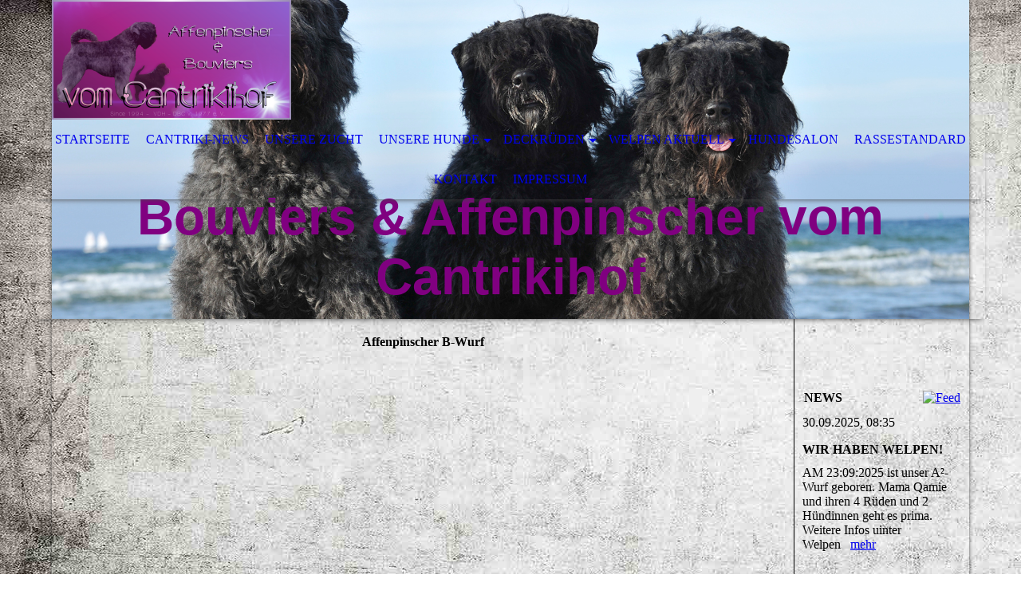

--- FILE ---
content_type: text/html; charset=utf-8
request_url: https://cantrikihof.de/Unsere-Hunde/AFFENPINSCHER/B-Wurf-Affenpinscher/
body_size: 35833
content:
<!DOCTYPE html><html lang="de"><head><meta http-equiv="Content-Type" content="text/html; charset=UTF-8"><title>Bouviers vom Cantrikihof - B-Wurf Affenpinscher</title><meta name="description" content="Liebevolle Bouvierzucht seit 1994 in DBC-VDH-FCI"><meta name="keywords" content="Bouvier des Flandres, Bouvier, Bouvierzucht, Bouvierwelpen, Cantrikihof"><link href="http://57479593.swh.strato-hosting.eu/Unsere-Hunde/AFFENPINSCHER/B-Wurf-Affenpinscher/" rel="canonical"><meta content="Bouviers vom Cantrikihof - B-Wurf Affenpinscher" property="og:title"><meta content="website" property="og:type"><meta content="http://57479593.swh.strato-hosting.eu/Unsere-Hunde/AFFENPINSCHER/B-Wurf-Affenpinscher/" property="og:url"><meta content="https://cantrikihof.de/.cm4all/uproc.php/0/Cantrikis/553900_398937093503952_1935257819_n.jpg" property="og:image"/><script>
              window.beng = window.beng || {};
              window.beng.env = {
                language: "en",
                country: "US",
                mode: "deploy",
                context: "page",
                pageId: "000007802385",
                pageLanguage: "de",
                skeletonId: "",
                scope: "1714873",
                isProtected: false,
                navigationText: "B-Wurf Affenpinscher",
                instance: "1",
                common_prefix: "https://strato-editor.com",
                design_common: "https://strato-editor.com/beng/designs/",
                design_template: "sys/cm_dh_068",
                path_design: "https://strato-editor.com/beng/designs/data/sys/cm_dh_068/",
                path_res: "https://strato-editor.com/res/",
                path_bengres: "https://strato-editor.com/beng/res/",
                masterDomain: "",
                preferredDomain: "",
                preprocessHostingUri: function(uri) {
                  
                    return uri || "";
                  
                },
                hideEmptyAreas: false
              };
            </script><script xmlns="http://www.w3.org/1999/xhtml" src="https://strato-editor.com/cm4all-beng-proxy/beng-proxy.js"></script><link xmlns="http://www.w3.org/1999/xhtml" rel="stylesheet" href="https://strato-editor.com/.cm4all/e/static/3rdparty/font-awesome/css/font-awesome.min.css"></link><link rel="stylesheet" type="text/css" href="https://strato-editor.com/.cm4all/res/static/libcm4all-js-widget/3.89.7/css/widget-runtime.css" />
<link rel="stylesheet" type="text/css" href="https://strato-editor.com/.cm4all/res/static/beng-editor/5.3.138/css/deploy.css" />
<link rel="stylesheet" type="text/css" href="https://strato-editor.com/.cm4all/res/static/libcm4all-js-widget/3.89.7/css/slideshow-common.css" />
<script src="https://strato-editor.com/.cm4all/res/static/jquery-1.7/jquery.js"></script><script src="https://strato-editor.com/.cm4all/res/static/prototype-1.7.3/prototype.js"></script><script src="https://strato-editor.com/.cm4all/res/static/jslib/1.4.1/js/legacy.js"></script><script src="https://strato-editor.com/.cm4all/res/static/libcm4all-js-widget/3.89.7/js/widget-runtime.js"></script>
<script src="https://strato-editor.com/.cm4all/res/static/libcm4all-js-widget/3.89.7/js/slideshow-common.js"></script>
<script src="https://strato-editor.com/.cm4all/res/static/beng-editor/5.3.138/js/deploy.js"></script>
<script type="text/javascript" src="https://strato-editor.com/.cm4all/uro/assets/js/uro-min.js"></script><meta name="viewport" content="width=device-width, initial-scale=1"><link rel="stylesheet" type="text/css" href="https://strato-editor.com/.cm4all/designs/static/sys/cm_dh_068/1767916852.8160775/css/main.css"><link rel="stylesheet" type="text/css" href="https://strato-editor.com/.cm4all/designs/static/sys/cm_dh_068/1767916852.8160775/css/responsive.css"><link rel="stylesheet" type="text/css" href="https://strato-editor.com/.cm4all/designs/static/sys/cm_dh_068/1767916852.8160775/css/cm-templates-global-style.css"><script type="text/javascript" language="javascript" src="https://strato-editor.com/.cm4all/designs/static/sys/cm_dh_068/1767916852.8160775/js/doubletaptogo.js"></script><script type="text/javascript" language="javascript" src="https://strato-editor.com/.cm4all/designs/static/sys/cm_dh_068/1767916852.8160775/js/cm_template-focus-point.js"></script><script type="text/javascript" language="javascript" src="https://strato-editor.com/.cm4all/designs/static/sys/cm_dh_068/1767916852.8160775/js/cm-templates-global-script.js"></script><!--[if IE]>
          <link rel="stylesheet" type="text/css" href="https://strato-editor.com/beng/designs/data/sys/cm_dh_068/
css/ie.css" />
        <![endif]--><!--[if lte IE 8]>
          <link rel="stylesheet" type="text/css" href="https://strato-editor.com/beng/designs/data/sys/cm_dh_068/
css/ie8.css" />
        <![endif]--><!--$Id: template.xsl 1832 2012-03-01 10:37:09Z dominikh $--><link href="/.cm4all/handler.php/vars.css?v=20250930072659" type="text/css" rel="stylesheet"><style type="text/css">.cm-logo {background-image: url("/.cm4all/uproc.php/0/.BANNER%20AFFENBOUVIERS.png/picture-1200?_=17d91c892f4");
        background-position: 0% 50%;
background-size: auto 100%;
background-repeat: no-repeat;
      }</style><script type="text/javascript">window.cmLogoWidgetId = "STRATP_cm4all_com_widgets_Logo_5462403";
            window.cmLogoGetCommonWidget = function (){
                return new cm4all.Common.Widget({
            base    : "/Unsere-Hunde/AFFENPINSCHER/B-Wurf-Affenpinscher/index.php/",
            session : "",
            frame   : "",
            path    : "STRATP_cm4all_com_widgets_Logo_5462403"
        })
            };
            window.logoConfiguration = {
                "cm-logo-x" : "0%",
        "cm-logo-y" : "50%",
        "cm-logo-v" : "2.0",
        "cm-logo-w" : "auto",
        "cm-logo-h" : "100%",
        "cm-logo-di" : "sys/cm_dh_068",
        "cm-logo-u" : "uro-service://",
        "cm-logo-k" : "%7B%22serviceId%22%3A%220%22%2C%22path%22%3A%22%2F%22%2C%22name%22%3A%22BANNER%20AFFENBOUVIERS.png%22%2C%22type%22%3A%22image%2Fpng%22%2C%22size%22%3A2717816%2C%22start%22%3A%2217d91c892f4%22%2C%22width%22%3A4000%2C%22height%22%3A2000%7D",
        "cm-logo-bc" : "",
        "cm-logo-ln" : "",
        "cm-logo-ln$" : "",
        "cm-logo-hi" : false
        ,
        _logoBaseUrl : "uro-service:\/\/",
        _logoPath : "%7B%22serviceId%22%3A%220%22%2C%22path%22%3A%22%2F%22%2C%22name%22%3A%22BANNER%20AFFENBOUVIERS.png%22%2C%22type%22%3A%22image%2Fpng%22%2C%22size%22%3A2717816%2C%22start%22%3A%2217d91c892f4%22%2C%22width%22%3A4000%2C%22height%22%3A2000%7D"
        };
          jQuery(document).ready(function() {
            var logoElement = jQuery(".cm-logo");
            logoElement.attr("role", "img");
            logoElement.attr("tabindex", "0");
            logoElement.attr("aria-label", "logo");
          });
        </script><link rel="shortcut icon" type="image/png" href="/.cm4all/sysdb/favicon/icon-32x32_1e95075.png"/><link rel="shortcut icon" sizes="196x196" href="/.cm4all/sysdb/favicon/icon-196x196_1e95075.png"/><link rel="apple-touch-icon" sizes="180x180" href="/.cm4all/sysdb/favicon/icon-180x180_1e95075.png"/><link rel="apple-touch-icon" sizes="120x120" href="/.cm4all/sysdb/favicon/icon-120x120_1e95075.png"/><link rel="apple-touch-icon" sizes="152x152" href="/.cm4all/sysdb/favicon/icon-152x152_1e95075.png"/><link rel="apple-touch-icon" sizes="76x76" href="/.cm4all/sysdb/favicon/icon-76x76_1e95075.png"/><meta name="msapplication-square70x70logo" content="/.cm4all/sysdb/favicon/icon-70x70_1e95075.png"/><meta name="msapplication-square150x150logo" content="/.cm4all/sysdb/favicon/icon-150x150_1e95075.png"/><meta name="msapplication-square310x310logo" content="/.cm4all/sysdb/favicon/icon-310x310_1e95075.png"/><link rel="shortcut icon" type="image/png" href="/.cm4all/sysdb/favicon/icon-48x48_1e95075.png"/><link rel="shortcut icon" type="image/png" href="/.cm4all/sysdb/favicon/icon-96x96_1e95075.png"/><style id="cm_table_styles"></style><style id="cm_background_queries">            @media(min-width: 100px), (min-resolution: 72dpi), (-webkit-min-device-pixel-ratio: 1) {.cm-background{background-image:url("/.cm4all/uproc.php/1500/backgrounds/.bif_46526092_cm-a.jpg/picture-200?_=19be2f2e426");}}@media(min-width: 100px), (min-resolution: 144dpi), (-webkit-min-device-pixel-ratio: 2) {.cm-background{background-image:url("/.cm4all/uproc.php/1500/backgrounds/.bif_46526092_cm-a.jpg/picture-400?_=19be2f2e426");}}@media(min-width: 200px), (min-resolution: 72dpi), (-webkit-min-device-pixel-ratio: 1) {.cm-background{background-image:url("/.cm4all/uproc.php/1500/backgrounds/.bif_46526092_cm-a.jpg/picture-400?_=19be2f2e426");}}@media(min-width: 200px), (min-resolution: 144dpi), (-webkit-min-device-pixel-ratio: 2) {.cm-background{background-image:url("/.cm4all/uproc.php/1500/backgrounds/.bif_46526092_cm-a.jpg/picture-800?_=19be2f2e426");}}@media(min-width: 400px), (min-resolution: 72dpi), (-webkit-min-device-pixel-ratio: 1) {.cm-background{background-image:url("/.cm4all/uproc.php/1500/backgrounds/.bif_46526092_cm-a.jpg/picture-800?_=19be2f2e426");}}@media(min-width: 400px), (min-resolution: 144dpi), (-webkit-min-device-pixel-ratio: 2) {.cm-background{background-image:url("/.cm4all/uproc.php/1500/backgrounds/.bif_46526092_cm-a.jpg/picture-1200?_=19be2f2e426");}}@media(min-width: 600px), (min-resolution: 72dpi), (-webkit-min-device-pixel-ratio: 1) {.cm-background{background-image:url("/.cm4all/uproc.php/1500/backgrounds/.bif_46526092_cm-a.jpg/picture-1200?_=19be2f2e426");}}@media(min-width: 600px), (min-resolution: 144dpi), (-webkit-min-device-pixel-ratio: 2) {.cm-background{background-image:url("/.cm4all/uproc.php/1500/backgrounds/.bif_46526092_cm-a.jpg/picture-1600?_=19be2f2e426");}}@media(min-width: 800px), (min-resolution: 72dpi), (-webkit-min-device-pixel-ratio: 1) {.cm-background{background-image:url("/.cm4all/uproc.php/1500/backgrounds/.bif_46526092_cm-a.jpg/picture-1600?_=19be2f2e426");}}@media(min-width: 800px), (min-resolution: 144dpi), (-webkit-min-device-pixel-ratio: 2) {.cm-background{background-image:url("/.cm4all/uproc.php/1500/backgrounds/.bif_46526092_cm-a.jpg/picture-2600?_=19be2f2e426");}}
</style><script type="application/x-cm4all-cookie-consent" data-code=""></script></head><body ondrop="return false;" class=" device-desktop cm-deploy cm-deploy-342 cm-deploy-4x"><div class="cm-background" data-cm-qa-bg="image"></div><div class="cm-background-video" data-cm-qa-bg="video"></div><div class="cm-background-effects" data-cm-qa-bg="effect"></div><div class="noneditmode page_wrapper"><header id="head_wrapper"><div class="cm-kv-0 box cm_can_be_empty cm-template-keyvisual__media" id="keyvisual"></div><div class="cm-logo box cm_can_be_empty" id="logo_wrapper"> </div><div class="clearfix corner" id="navigation_wrapper"><nav class="navi" id="cm_navigation"><ul id="cm_mainnavigation"><li id="cm_navigation_pid_955687"><a title="Startseite" href="/Startseite/" class="cm_anchor">Startseite</a></li><li id="cm_navigation_pid_2822469"><a title="CANTRIKI-NEWS" href="/CANTRIKI-NEWS/" class="cm_anchor">CANTRIKI-NEWS</a></li><li id="cm_navigation_pid_955886"><a title="Unsere Zucht" href="/Unsere-Zucht/" class="cm_anchor">Unsere Zucht</a></li><li id="cm_navigation_pid_955685" class="cm_current cm_has_subnavigation"><a title="Unsere Hunde" href="/Unsere-Hunde/" class="cm_anchor">Unsere Hunde</a><ul class="cm_subnavigation" id="cm_subnavigation_pid_955685"><li id="cm_navigation_pid_6342115" class="cm_current cm_has_subnavigation"><a title="AFFENPINSCHER" href="/Unsere-Hunde/AFFENPINSCHER/" class="cm_anchor">AFFENPINSCHER</a><ul class="cm_subnavigation" id="cm_subnavigation_pid_6342115"><li id="cm_navigation_pid_5174245"><a title="Amazing Grace von den Leutermännern" href="/Unsere-Hunde/AFFENPINSCHER/Amazing-Grace-von-den-Leutermaennern/" class="cm_anchor">Amazing Grace von den Leutermännern</a></li></ul></li><li id="cm_navigation_pid_7516201"><a title="Wet Hot Summer Love" href="/Unsere-Hunde/Wet-Hot-Summer-Love/" class="cm_anchor">Wet Hot Summer Love</a></li><li id="cm_navigation_pid_2275037"><a title="Pebbles" href="/Unsere-Hunde/Pebbles/" class="cm_anchor">Pebbles</a></li><li id="cm_navigation_pid_2823297"><a title="Que Belle Qamie" href="/Unsere-Hunde/Que-Belle-Qamie/" class="cm_anchor">Que Belle Qamie</a></li><li id="cm_navigation_pid_956589"><a title="Grey Tetis Kvitka - Sadie" href="/Unsere-Hunde/Grey-Tetis-Kvitka-Sadie/" class="cm_anchor">Grey Tetis Kvitka - Sadie</a></li><li id="cm_navigation_pid_1144827"><a title="In memoriam" href="/Unsere-Hunde/In-memoriam/" class="cm_anchor">In memoriam</a></li></ul></li><li id="cm_navigation_pid_955889" class="cm_has_subnavigation"><a title="Deckrüden" href="/Deckrueden/" class="cm_anchor">Deckrüden</a><ul class="cm_subnavigation" id="cm_subnavigation_pid_955889"><li id="cm_navigation_pid_6342074"><a title="Quiet Storm Quentin of Oz v. Cantrikihof" href="/Deckrueden/Quiet-Storm-Quentin-of-Oz-v-Cantrikihof/" class="cm_anchor">Quiet Storm Quentin of Oz v. Cantrikihof</a></li><li id="cm_navigation_pid_6342076"><a title="Tsuyoshi Tashiro of Shadow v. Cantrikihof" href="/Deckrueden/Tsuyoshi-Tashiro-of-Shadow-v-Cantrikihof/" class="cm_anchor">Tsuyoshi Tashiro of Shadow v. Cantrikihof</a></li><li id="cm_navigation_pid_6342077"><a title="United Dakota of JayKvi v. Cantrikihof" href="/Deckrueden/United-Dakota-of-JayKvi-v-Cantrikihof/" class="cm_anchor">United Dakota of JayKvi v. Cantrikihof</a></li><li id="cm_navigation_pid_7459151"><a title="Venom The QuOne v. Cantrikihof" href="/Deckrueden/Venom-The-QuOne-v-Cantrikihof/" class="cm_anchor">Venom The QuOne v. Cantrikihof</a></li><li id="cm_navigation_pid_7459162"><a title="Walker Texas Ranger The One vom Cantrikihof" href="/Deckrueden/Walker-Texas-Ranger-The-One-vom-Cantrikihof/" class="cm_anchor">Walker Texas Ranger The One vom Cantrikihof</a></li></ul></li><li id="cm_navigation_pid_955890" class="cm_has_subnavigation"><a title="WELPEN AKTUELL" href="/WELPEN-AKTUELL/" class="cm_anchor">WELPEN AKTUELL</a><ul class="cm_subnavigation" id="cm_subnavigation_pid_955890"><li id="cm_navigation_pid_955887" class="cm_has_subnavigation"><a title="Würfe A-Z" href="/WELPEN-AKTUELL/Wuerfe-A-Z/" class="cm_anchor">Würfe A-Z</a><ul class="cm_subnavigation" id="cm_subnavigation_pid_955887"><li id="cm_navigation_pid_6529685"><a title="W-Wurf" href="/WELPEN-AKTUELL/Wuerfe-A-Z/W-Wurf/" class="cm_anchor">W-Wurf</a></li></ul></li><li id="cm_navigation_pid_1080291"><a title="Cantrikis Galerie Kunterbunt" href="/WELPEN-AKTUELL/Cantrikis-Galerie-Kunterbunt/" class="cm_anchor">Cantrikis Galerie Kunterbunt</a></li><li id="cm_navigation_pid_1172876"><a title="A-F Galerie" href="/WELPEN-AKTUELL/A-F-Galerie/" class="cm_anchor">A-F Galerie</a></li></ul></li><li id="cm_navigation_pid_955888"><a title="Hundesalon" href="/Hundesalon/" class="cm_anchor">Hundesalon</a></li><li id="cm_navigation_pid_955891"><a title="Rassestandard" href="/Rassestandard/" class="cm_anchor">Rassestandard</a></li><li id="cm_navigation_pid_955684"><a title="Kontakt" href="/Kontakt/" class="cm_anchor">Kontakt</a></li><li id="cm_navigation_pid_955683"><a title="Impressum" href="/Impressum/" class="cm_anchor">Impressum</a></li></ul></nav></div><div class="corner cm_can_be_empty" id="title_wrapper"><div class="title cm_can_be_empty cm-templates-heading__title" id="title" style=""><span style="color: #800080; font-family: Coiny, sans-serif;"><span style='font-family: "Baloo Thambi", sans-serif; font-size: xx-large;'><strong>Bouviers &amp; Affenpinscher vom Cantrikihof</strong></span><br></span></div><div class="subtitle cm_can_be_empty cm-templates-heading__subtitle" id="subtitle" style=""><span style='font-family: "Baloo Bhai", sans-serif;'><span style='color: #ffffff; font-family: "Open Sans Condensed", sans-serif;'>info@cantrikihof.de</span><br></span></div></div></header><div id="container_content"><div class="cm-template-content" id="content_wrapper"><main class="content_main_dho cm-template-content__main cm-templates-text" data-cm-hintable="yes"><h1 style="text-align: center;"><strong>Affenpinscher B-Wurf</strong><br></h1><p> </p><div id="cm_bottom_clearer" style="clear: both;" contenteditable="false"></div></main></div><div class="cm-templates-sidebar-wrapper cm_can_be_empty" id="content_sidebar"><aside class="sidebar cm_can_be_empty" id="widgetbar_site_1" data-cm-hintable="yes"><p> </p><p> </p><div id="widgetcontainer_STRATP_cm4all_com_widgets_News_54865220" class="
				    cm_widget_block
					cm_widget cm4all_com_widgets_News cm_widget_block_center" style="width:100%; max-width:100%; "><div class="cm_widget_anchor"><a name="STRATP_cm4all_com_widgets_News_54865220" id="widgetanchor_STRATP_cm4all_com_widgets_News_54865220"><!--cm4all.com.widgets.News--></a></div><div><table width="100%"><tbody><tr><td style="vertical-align:top; text-align: left"><h2 class="cm-h1">NEWS</h2></td><td style="vertical-align:top; text-align: right"><a href="/Unsere-Hunde/AFFENPINSCHER/B-Wurf-Affenpinscher/index.php/;focus=STRATP_cm4all_com_widgets_News_54865220&amp;frame=STRATP_cm4all_com_widgets_News_54865220&amp;raw=1?feed=true&amp;type=news&amp;m=o"><img border="0" alt="Feed" src="/.cm4all/widgetres.php/cm4all.com.widgets.News/rss_shiny_20.png/3.3.38" /></a></td></tr></tbody></table><p>30.09.2025, 08:35</p><h2>WIR HABEN WELPEN!</h2><p>AM 23:09:2025 ist unser A²-Wurf geboren. Mama Qamie und ihren  4 Rüden und 2 Hündinnen geht es prima. Weitere Infos uinter Welpen&nbsp;&nbsp;&nbsp;<a href="/Unsere-Hunde/AFFENPINSCHER/B-Wurf-Affenpinscher/index.php/;focus=STRATP_cm4all_com_widgets_News_54865220&amp;path=?m=d&amp;a=20250930083548-3760&amp;cp=1#STRATP_cm4all_com_widgets_News_54865220"   >mehr</a></p><br /><table width="100%"><tbody><tr><td style="text-align:left" width="100" /><td /><td style="text-align:right" width="100" /></tr></tbody></table></div><br /><br /></div><div id="widgetcontainer_STRATP_cm4all_com_widgets_UroPhoto_54865245" class="
				    cm_widget_block
					cm_widget cm4all_com_widgets_UroPhoto cm_widget_block_center" style="width:100%; max-width:1920px; "><div class="cm_widget_anchor"><a name="STRATP_cm4all_com_widgets_UroPhoto_54865245" id="widgetanchor_STRATP_cm4all_com_widgets_UroPhoto_54865245"><!--cm4all.com.widgets.UroPhoto--></a></div><div xmlns="http://www.w3.org/1999/xhtml" data-uro-type="image" style="width:100%;height:100%;" id="uroPhotoOuterSTRATP_cm4all_com_widgets_UroPhoto_54865245">            <picture><source srcset="/.cm4all/uproc.php/0/A2-Wurf/.photostudio_1759065172388.jpg/picture-1600?_=19998eba4a0 1x, /.cm4all/uproc.php/0/A2-Wurf/.photostudio_1759065172388.jpg/picture-2600?_=19998eba4a0 2x" media="(min-width:800px)"><source srcset="/.cm4all/uproc.php/0/A2-Wurf/.photostudio_1759065172388.jpg/picture-1200?_=19998eba4a0 1x, /.cm4all/uproc.php/0/A2-Wurf/.photostudio_1759065172388.jpg/picture-1600?_=19998eba4a0 2x" media="(min-width:600px)"><source srcset="/.cm4all/uproc.php/0/A2-Wurf/.photostudio_1759065172388.jpg/picture-800?_=19998eba4a0 1x, /.cm4all/uproc.php/0/A2-Wurf/.photostudio_1759065172388.jpg/picture-1200?_=19998eba4a0 2x" media="(min-width:400px)"><source srcset="/.cm4all/uproc.php/0/A2-Wurf/.photostudio_1759065172388.jpg/picture-400?_=19998eba4a0 1x, /.cm4all/uproc.php/0/A2-Wurf/.photostudio_1759065172388.jpg/picture-800?_=19998eba4a0 2x" media="(min-width:200px)"><source srcset="/.cm4all/uproc.php/0/A2-Wurf/.photostudio_1759065172388.jpg/picture-200?_=19998eba4a0 1x, /.cm4all/uproc.php/0/A2-Wurf/.photostudio_1759065172388.jpg/picture-400?_=19998eba4a0 2x" media="(min-width:100px)"><img src="/.cm4all/uproc.php/0/A2-Wurf/.photostudio_1759065172388.jpg/picture-200?_=19998eba4a0" data-uro-original="/.cm4all/uproc.php/0/A2-Wurf/photostudio_1759065172388.jpg?_=19998eba4a0" onerror="uroGlobal().util.error(this, '', 'uro-widget')" data-uro-width="1920" data-uro-height="1920" alt="" style="width:100%;" title="" loading="lazy"></picture>
<span></span></div></div><p> </p><p> </p><h2 class="cm-h1"> </h2><p> </p><p> </p><p> </p><p><br></p><p> </p><div id="widgetcontainer_STRATP_cm4all_com_widgets_Formular_5462414_5462419" class="
				    cm_widget_block
					cm_widget cm4all_com_widgets_Formular cm_widget_block_center" style="width:100%; max-width:100%; "><div class="cm_widget_anchor"><a name="STRATP_cm4all_com_widgets_Formular_5462414_5462419" id="widgetanchor_STRATP_cm4all_com_widgets_Formular_5462414_5462419"><!--cm4all.com.widgets.Formular--></a></div><div class="cm-widget-teaser" style="text-align:center; margin-left: auto; margin-right: auto;"><h3 style="margin: 0;">Kontaktformular</h3><a    href="/Kontakt/index.php/#STRATP_cm4all_com_widgets_Formular_5462414" target="_self"><div style="height:50px;"><i class="fa fa-pencil-square-o" aria-hidden="true" style="font-size:45px;float:none;"></i></div></a><a    href="/Kontakt/index.php/#STRATP_cm4all_com_widgets_Formular_5462414" target="_self" style="text-decoration: none;"><p>Klicken Sie hier um zu unserem Kon&shy;takt&shy;for&shy;mu&shy;lar zu kommen</p></a></div>
</div><p> </p><p> </p><div id="widgetcontainer_STRATP_cm4all_com_widgets_UroPhoto_22682430" class="
				    cm_widget_block
					cm_widget cm4all_com_widgets_UroPhoto cm_widget_block_center" style="width:100%; max-width:100%; "><div class="cm_widget_anchor"><a name="STRATP_cm4all_com_widgets_UroPhoto_22682430" id="widgetanchor_STRATP_cm4all_com_widgets_UroPhoto_22682430"><!--cm4all.com.widgets.UroPhoto--></a></div><div xmlns="http://www.w3.org/1999/xhtml" data-uro-type="" style="width:100%;height:100%;" id="uroPhotoOuterSTRATP_cm4all_com_widgets_UroPhoto_22682430">            <picture><source srcset="/.cm4all/uproc.php/0/allgemein/.received_1903684029649509.jpeg/picture-1600?_=15ff8007b30 1x, /.cm4all/uproc.php/0/allgemein/.received_1903684029649509.jpeg/picture-2600?_=15ff8007b30 2x" media="(min-width:800px)"><source srcset="/.cm4all/uproc.php/0/allgemein/.received_1903684029649509.jpeg/picture-1200?_=15ff8007b30 1x, /.cm4all/uproc.php/0/allgemein/.received_1903684029649509.jpeg/picture-1600?_=15ff8007b30 2x" media="(min-width:600px)"><source srcset="/.cm4all/uproc.php/0/allgemein/.received_1903684029649509.jpeg/picture-800?_=15ff8007b30 1x, /.cm4all/uproc.php/0/allgemein/.received_1903684029649509.jpeg/picture-1200?_=15ff8007b30 2x" media="(min-width:400px)"><source srcset="/.cm4all/uproc.php/0/allgemein/.received_1903684029649509.jpeg/picture-400?_=15ff8007b30 1x, /.cm4all/uproc.php/0/allgemein/.received_1903684029649509.jpeg/picture-800?_=15ff8007b30 2x" media="(min-width:200px)"><source srcset="/.cm4all/uproc.php/0/allgemein/.received_1903684029649509.jpeg/picture-200?_=15ff8007b30 1x, /.cm4all/uproc.php/0/allgemein/.received_1903684029649509.jpeg/picture-400?_=15ff8007b30 2x" media="(min-width:100px)"><img src="/.cm4all/uproc.php/0/allgemein/.received_1903684029649509.jpeg/picture-200?_=15ff8007b30" data-uro-original="/.cm4all/uproc.php/0/allgemein/received_1903684029649509.jpeg?_=15ff8007b30" onerror="uroGlobal().util.error(this, '', 'uro-widget')" alt="" style="width:100%;" title="" loading="lazy"></picture>
<script type="text/javascript">
                (function() {
                    var wiid = 'STRATP_cm4all_com_widgets_UroPhoto_22682430';
                    
                    var src = jQuery("#uroPhotoOuter" + wiid + " img").attr("data-uro-original");
                    jQuery("<img/>").attr("src", src).load(function() {
                        /* see 10568/10534 */
                        jQuery("[id$='"+wiid+"']").css({"max-width":this.width});
                    });
                    
                }());
            </script><span></span></div></div><p> </p><p> </p><p> </p></aside><aside class="sidebar cm_can_be_empty" id="widgetbar_page_1" data-cm-hintable="yes"><p> </p></aside><aside class="sidebar cm_can_be_empty" id="widgetbar_site_2" data-cm-hintable="yes"><p> </p></aside><aside class="sidebar cm_can_be_empty" id="widgetbar_page_2" data-cm-hintable="yes"><p> </p></aside></div><div class="cm-templates-footer cm_can_be_empty corner" id="footer_wrapper"><footer class="cm_can_be_empty" id="footer" data-cm-hintable="yes"> </footer></div></div></div><div class="cm_widget_anchor"><a name="STRATP_cm4all_com_widgets_CookiePolicy_5462405" id="widgetanchor_STRATP_cm4all_com_widgets_CookiePolicy_5462405"><!--cm4all.com.widgets.CookiePolicy--></a></div><div style="display:none" class="cm-wp-container cm4all-cookie-policy-placeholder-template"><div class="cm-wp-header"><h4 class="cm-wp-header__headline">Externe Inhalte</h4><p class="cm-wp-header__text">Die an dieser Stelle vorgesehenen Inhalte können aufgrund Ihrer aktuellen <a class="cm-wp-header__link" href="#" onclick="openCookieSettings();return false;">Cookie-Einstellungen</a> nicht angezeigt werden.</p></div><div class="cm-wp-content"><div class="cm-wp-content__control"><label aria-checked="false" role="switch" tabindex="0" class="cm-wp-content-switcher"><input tabindex="-1" type="checkbox" class="cm-wp-content-switcher__checkbox" /><span class="cm-wp-content-switcher__label">Drittanbieter-Inhalte</span></label></div><p class="cm-wp-content__text">Diese Webseite bietet möglicherweise Inhalte oder Funktionalitäten an, die von Drittanbietern eigenverantwortlich zur Verfügung gestellt werden. Diese Drittanbieter können eigene Cookies setzen, z.B. um die Nutzeraktivität zu verfolgen oder ihre Angebote zu personalisieren und zu optimieren.</p></div></div><div aria-labelledby="cookieSettingsDialogTitle" role="dialog" style="position: fixed;" class="cm-cookie-container cm-hidden" id="cookieSettingsDialog"><div class="cm-cookie-header"><h4 id="cookieSettingsDialogTitle" class="cm-cookie-header__headline">Cookie-Einstellungen</h4><div autofocus="autofocus" tabindex="0" role="button" class="cm-cookie-header__close-button" title="Schließen"></div></div><div aria-describedby="cookieSettingsDialogContent" class="cm-cookie-content"><p id="cookieSettingsDialogContent" class="cm-cookie-content__text">Diese Webseite verwendet Cookies, um Besuchern ein optimales Nutzererlebnis zu bieten. Bestimmte Inhalte von Drittanbietern werden nur angezeigt, wenn die entsprechende Option aktiviert ist. Die Datenverarbeitung kann dann auch in einem Drittland erfolgen. Weitere Informationen hierzu in der Datenschutzerklärung.</p><div class="cm-cookie-content__controls"><div class="cm-cookie-controls-container"><div class="cm-cookie-controls cm-cookie-controls--essential"><div class="cm-cookie-flex-wrapper"><label aria-details="cookieSettingsEssentialDetails" aria-labelledby="cookieSettingsEssentialLabel" aria-checked="true" role="switch" tabindex="0" class="cm-cookie-switch-wrapper"><input tabindex="-1" id="cookieSettingsEssential" type="checkbox" disabled="disabled" checked="checked" /><span></span></label><div class="cm-cookie-expand-wrapper"><span id="cookieSettingsEssentialLabel">Technisch notwendige</span><div tabindex="0" aria-controls="cookieSettingsEssentialDetails" aria-expanded="false" role="button" class="cm-cookie-content-expansion-button" title="Erweitern / Zuklappen"></div></div></div><div class="cm-cookie-content-expansion-text" id="cookieSettingsEssentialDetails">Diese Cookies sind zum Betrieb der Webseite notwendig, z.B. zum Schutz vor Hackerangriffen und zur Gewährleistung eines konsistenten und der Nachfrage angepassten Erscheinungsbilds der Seite.</div></div><div class="cm-cookie-controls cm-cookie-controls--statistic"><div class="cm-cookie-flex-wrapper"><label aria-details="cookieSettingsStatisticsDetails" aria-labelledby="cookieSettingsStatisticsLabel" aria-checked="false" role="switch" tabindex="0" class="cm-cookie-switch-wrapper"><input tabindex="-1" id="cookieSettingsStatistics" type="checkbox" /><span></span></label><div class="cm-cookie-expand-wrapper"><span id="cookieSettingsStatisticsLabel">Analytische</span><div tabindex="0" aria-controls="cookieSettingsStatisticsDetails" aria-expanded="false" role="button" class="cm-cookie-content-expansion-button" title="Erweitern / Zuklappen"></div></div></div><div class="cm-cookie-content-expansion-text" id="cookieSettingsStatisticsDetails">Diese Cookies werden verwendet, um das Nutzererlebnis weiter zu optimieren. Hierunter fallen auch Statistiken, die dem Webseitenbetreiber von Drittanbietern zur Verfügung gestellt werden, sowie die Ausspielung von personalisierter Werbung durch die Nachverfolgung der Nutzeraktivität über verschiedene Webseiten.</div></div><div class="cm-cookie-controls cm-cookie-controls--third-party"><div class="cm-cookie-flex-wrapper"><label aria-details="cookieSettingsThirdpartyDetails" aria-labelledby="cookieSettingsThirdpartyLabel" aria-checked="false" role="switch" tabindex="0" class="cm-cookie-switch-wrapper"><input tabindex="-1" id="cookieSettingsThirdparty" type="checkbox" /><span></span></label><div class="cm-cookie-expand-wrapper"><span id="cookieSettingsThirdpartyLabel">Drittanbieter-Inhalte</span><div tabindex="0" aria-controls="cookieSettingsThirdpartyDetails" aria-expanded="false" role="button" class="cm-cookie-content-expansion-button" title="Erweitern / Zuklappen"></div></div></div><div class="cm-cookie-content-expansion-text" id="cookieSettingsThirdpartyDetails">Diese Webseite bietet möglicherweise Inhalte oder Funktionalitäten an, die von Drittanbietern eigenverantwortlich zur Verfügung gestellt werden. Diese Drittanbieter können eigene Cookies setzen, z.B. um die Nutzeraktivität zu verfolgen oder ihre Angebote zu personalisieren und zu optimieren.</div></div></div><div class="cm-cookie-content-button"><div tabindex="0" role="button" onclick="rejectAllCookieTypes(); setTimeout(saveCookieSettings, 400);" class="cm-cookie-button cm-cookie-content-button--reject-all"><span>Ablehnen</span></div><div tabindex="0" role="button" onclick="selectAllCookieTypes(); setTimeout(saveCookieSettings, 400);" class="cm-cookie-button cm-cookie-content-button--accept-all"><span>Alle akzeptieren</span></div><div tabindex="0" role="button" onclick="saveCookieSettings();" class="cm-cookie-button cm-cookie-content-button--save"><span>Speichern</span></div></div></div></div></div><script type="text/javascript">
      Common.loadCss("/.cm4all/widgetres.php/cm4all.com.widgets.CookiePolicy/show.css?v=3.3.38");
    </script><script data-tracking="true" data-cookie-settings-enabled="true" src="/.cm4all/widgetres.php/cm4all.com.widgets.CookiePolicy/show.js?v=3.3.38" defer="defer" id="cookieSettingsScript"></script><noscript ><div style="position:absolute;bottom:0;" id="statdiv"><img alt="" height="1" width="1" src="https://strato-editor.com/.cm4all/_pixel.img?site=1780139-qtecNEkg&amp;page=pid_7802385&amp;path=%2FUnsere-Hunde%2FAFFENPINSCHER%2FB-Wurf-Affenpinscher%2Findex.php%2F&amp;nt=B-Wurf+Affenpinscher"/></div></noscript><script  type="text/javascript">//<![CDATA[
            document.body.insertAdjacentHTML('beforeend', '<div style="position:absolute;bottom:0;" id="statdiv"><img alt="" height="1" width="1" src="https://strato-editor.com/.cm4all/_pixel.img?site=1780139-qtecNEkg&amp;page=pid_7802385&amp;path=%2FUnsere-Hunde%2FAFFENPINSCHER%2FB-Wurf-Affenpinscher%2Findex.php%2F&amp;nt=B-Wurf+Affenpinscher&amp;domain='+escape(document.location.hostname)+'&amp;ref='+escape(document.referrer)+'"/></div>');
        //]]></script><div style="display: none;" id="keyvisualWidgetVideosContainer"></div><style type="text/css">.cm-kv-0 {
background-color: ;
background-position: 50% 50%;
background-size: 100% auto;
background-repeat: no-repeat;
}
            @media(min-width: 100px), (min-resolution: 72dpi), (-webkit-min-device-pixel-ratio: 1) {.cm-kv-0{background-image:url("/.cm4all/uproc.php/0/.Bouviertrio.jpg/picture-200?_=1574ee77858");}}@media(min-width: 100px), (min-resolution: 144dpi), (-webkit-min-device-pixel-ratio: 2) {.cm-kv-0{background-image:url("/.cm4all/uproc.php/0/.Bouviertrio.jpg/picture-400?_=1574ee77858");}}@media(min-width: 200px), (min-resolution: 72dpi), (-webkit-min-device-pixel-ratio: 1) {.cm-kv-0{background-image:url("/.cm4all/uproc.php/0/.Bouviertrio.jpg/picture-400?_=1574ee77858");}}@media(min-width: 200px), (min-resolution: 144dpi), (-webkit-min-device-pixel-ratio: 2) {.cm-kv-0{background-image:url("/.cm4all/uproc.php/0/.Bouviertrio.jpg/picture-800?_=1574ee77858");}}@media(min-width: 400px), (min-resolution: 72dpi), (-webkit-min-device-pixel-ratio: 1) {.cm-kv-0{background-image:url("/.cm4all/uproc.php/0/.Bouviertrio.jpg/picture-800?_=1574ee77858");}}@media(min-width: 400px), (min-resolution: 144dpi), (-webkit-min-device-pixel-ratio: 2) {.cm-kv-0{background-image:url("/.cm4all/uproc.php/0/.Bouviertrio.jpg/picture-1200?_=1574ee77858");}}@media(min-width: 600px), (min-resolution: 72dpi), (-webkit-min-device-pixel-ratio: 1) {.cm-kv-0{background-image:url("/.cm4all/uproc.php/0/.Bouviertrio.jpg/picture-1200?_=1574ee77858");}}@media(min-width: 600px), (min-resolution: 144dpi), (-webkit-min-device-pixel-ratio: 2) {.cm-kv-0{background-image:url("/.cm4all/uproc.php/0/.Bouviertrio.jpg/picture-1600?_=1574ee77858");}}@media(min-width: 800px), (min-resolution: 72dpi), (-webkit-min-device-pixel-ratio: 1) {.cm-kv-0{background-image:url("/.cm4all/uproc.php/0/.Bouviertrio.jpg/picture-1600?_=1574ee77858");}}@media(min-width: 800px), (min-resolution: 144dpi), (-webkit-min-device-pixel-ratio: 2) {.cm-kv-0{background-image:url("/.cm4all/uproc.php/0/.Bouviertrio.jpg/picture-2600?_=1574ee77858");}}
</style><style type="text/css">
			#keyvisual {
				overflow: hidden;
			}
			.kv-video-wrapper {
				width: 100%;
				height: 100%;
				position: relative;
			}
			</style><script type="text/javascript">
				jQuery(document).ready(function() {
					function moveTempVideos(slideshow, isEditorMode) {
						var videosContainer = document.getElementById('keyvisualWidgetVideosContainer');
						if (videosContainer) {
							while (videosContainer.firstChild) {
								var div = videosContainer.firstChild;
								var divPosition = div.className.substring('cm-kv-0-tempvideo-'.length);
								if (isEditorMode && parseInt(divPosition) > 1) {
									break;
								}
								videosContainer.removeChild(div);
								if (div.nodeType == Node.ELEMENT_NODE) {
									var pos = '';
									if (slideshow) {
										pos = '-' + divPosition;
									}
									var kv = document.querySelector('.cm-kv-0' + pos);
									if (kv) {
										if (!slideshow) {
											var wrapperDiv = document.createElement("div"); 
											wrapperDiv.setAttribute("class", "kv-video-wrapper");
											kv.insertBefore(wrapperDiv, kv.firstChild);
											kv = wrapperDiv;
										}
										while (div.firstChild) {
											kv.appendChild(div.firstChild);
										}
										if (!slideshow) {
											break;
										}
									}
								}
							}
						}
					}

					function kvClickAction(mode, href) {
						if (mode == 'internal') {
							if (!window.top.syntony || !/_home$/.test(window.top.syntony.bifmState)) {
								window.location.href = href;
							}
						} else if (mode == 'external') {
							var a = document.createElement('a');
							a.href = href;
							a.target = '_blank';
							a.rel = 'noreferrer noopener';
							a.click();
						}
					}

					var keyvisualElement = jQuery("[cm_type=keyvisual]");
					if(keyvisualElement.length == 0){
						keyvisualElement = jQuery("#keyvisual");
					}
					if(keyvisualElement.length == 0){
						keyvisualElement = jQuery("[class~=cm-kv-0]");
					}
				
						keyvisualElement.attr("role", "img");
						keyvisualElement.attr("tabindex", "0");
						keyvisualElement.attr("aria-label", "hauptgrafik");
					
					moveTempVideos(false, false);
					var video = document.querySelector('#keyvisual video');
					if (video) {
						video.play();
					}
				
			});
		</script></body></html>
